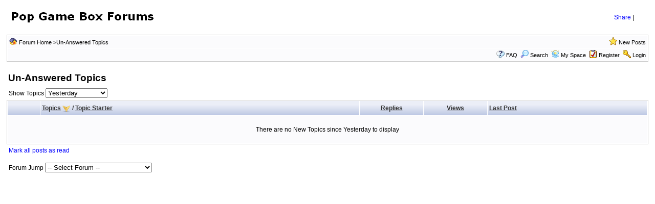

--- FILE ---
content_type: text/html
request_url: http://web.popgamebox.com/forum/active_topics.asp?UA=Y&SO=T&SID=3zc3zc87a6d4d1abz79bd8c19967b37b
body_size: 11829
content:

<!DOCTYPE html PUBLIC "-//W3C//DTD XHTML 1.0 Transitional//EN" "http://www.w3.org/TR/xhtml1/DTD/xhtml1-transitional.dtd">
<html xmlns="http://www.w3.org/1999/xhtml" dir="ltr" lang="en">
<head>
<meta http-equiv="Content-Type" content="text/html; charset=utf-8" />
<meta name="generator" content="king-war Forums,empires,web games,play web games" />
<title>Pop Game Box   Forums :: Play Free Games At PopGameBox.Com: Un-Answered Topics</title>



<script  language="JavaScript">
//Function to choose how many topics are show
function ShowTopics(Show){

   	strShow = escape(Show.options[Show.selectedIndex].value);

   	if (Show != '') self.location.href = 'active_topics.asp?UA=Y&AT=' + strShow + '&PN=1&amp;SID=ce43fafbe637175efz1e3b419ee5e42f';
	return true;
}
</script>
<link href="css_styles/default/default_style.css" rel="stylesheet" type="text/css" />
<meta http-equiv="Content-Script-Type" content="text/javascript" />
<script language="javascript" src="includes/default_javascript_v9.js" type="text/javascript"></script>
</head>
<body>
<table class="basicTable" cellspacing="0" cellpadding="3" align="center" height="60">
 <tr> 
  <td><a href="../"><img src="forum_images/game_box_log.gif" border="0" alt="Pop Game Box   Forums :: Play Free Games At PopGameBox.Com Homepage" title="Pop Game Box   Forums :: Play Free Games At PopGameBox.Com Homepage" /></a></td><td>
<script src="/js/46860.js"></script>
</td><td align=right><div align="center" style="float:left">

<!-- AddThis Button BEGIN -->
<div class="addthis_toolbox addthis_default_style ">
<a href="http://www.addthis.com/bookmark.php?v=250&amp;username=popgamebox" class="addthis_button_compact">Share</a>
<span class="addthis_separator">|</span>
<a class="addthis_button_preferred_10"></a>
<a class="addthis_button_preferred_1"></a>
<a class="addthis_button_preferred_4"></a>
<a class="addthis_button_preferred_6"></a>
<a class="addthis_button_preferred_3"></a>
</div>
<script type="text/javascript">var addthis_config = {"data_track_clickback":true};</script>
<script type="text/javascript" src="http://www.popgamebox.com/js/addthis_widget.js#username=popgamebox"></script>
<!-- AddThis Button END -->

</div></td>
 </tr>
</table>
<iframe id="dropDownSearch" src="quick_search.asp?FID=0&amp;SID=ce43fafbe637175efz1e3b419ee5e42f" class="dropDownSearch" frameborder="0" scrolling="no"></iframe>
<table cellspacing="1" cellpadding="3" align="center" class="tableBorder">
 <tr class="tableStatusBar"> 
  <td>
   <div style="float:left;"><img src="forum_images/forum_home.png" alt="Forum Home" title="Forum Home" style="vertical-align: text-bottom" />&nbsp;<a href="default.asp?SID=ce43fafbe637175efz1e3b419ee5e42f">Forum Home</a> &gt;<a href="active_topics.asp?UA=Y&amp;SID=ce43fafbe637175efz1e3b419ee5e42f">Un-Answered Topics</a></div>
   <div style="float:right;">&nbsp;&nbsp;<img src="forum_images/active_topics.png" alt="New Posts" title="New Posts" style="vertical-align: text-bottom" /> <a href="active_topics.asp?SID=ce43fafbe637175efz1e3b419ee5e42f">New Posts</a> </div>
  </td>
 </tr>
 <tr class="tableStatusBar">
  <td>
  
  
  
   <div style="float:right;">
   
   &nbsp;&nbsp;<img src="forum_images/FAQ.png" alt="FAQ" title="FAQ" style="vertical-align: text-bottom" /> <a href="help.asp?SID=ce43fafbe637175efz1e3b419ee5e42f">FAQ</a>&nbsp;&nbsp;<span id="SearchLink" onclick="showDropDown('SearchLink', 'dropDownSearch', 230, 0);" class="dropDownPointer"><img src="forum_images/search.png" alt="Forum Search" title="Forum Search" style="vertical-align: text-bottom" /> <script language="JavaScript" type="text/javascript">document.write('Search')</script><noscript><a href="search_form.asp?SID=ce43fafbe637175efz1e3b419ee5e42f" rel="nofollow">Search</a></noscript></span>&nbsp;&nbsp;<img src="../forum/forum_images/video.gif" alt="Logout" title="Upload My Space" style="vertical-align: text-bottom" /> <a href="http://my.popgamebox.com">My Space</a>&nbsp;&nbsp;<img src="forum_images/register.png" alt="Register" title="Register" style="vertical-align: text-bottom" /> <a href="registration_rules.asp?FID=0&amp;SID=ce43fafbe637175efz1e3b419ee5e42f" rel="nofollow">Register</a>&nbsp;&nbsp;<img src="forum_images/login.png" alt="Login" title="Login" style="vertical-align: text-bottom" /> <a href="login_user.asp?returnURL=active_topics.asp?UA=Y&&amp;SID=ce43fafbe637175efz1e3b419ee5e42f" rel="nofollow">Login</a></div>
  </td>
 </tr>
</table>
<br />
<table class="basicTable" cellspacing="0" cellpadding="3" align="center">
 <tr>
  <td><h1>Un-Answered Topics</h1></td>
</tr>
</table>
<table class="basicTable" cellspacing="0" cellpadding="4" align="center">
 <tr>
  <td>Show Topics
   <select name="show" id="show" onchange="ShowTopics(this)">
    <option value="1" ><strong>Today</strong> at 7:40pm</option>
    <option value="2" >Last 15 minutes</option>
    <option value="3" >Last 30 minutes</option>
    <option value="4" >Last 45 minutes</option>
    <option value="5" >Last hour</option>
    <option value="6" >Last 2 hours</option>
    <option value="7" >Last 4 hours</option>
    <option value="8" >Last 6 hours</option>
    <option value="9" >Last 8 hours</option>
    <option value="10" >Last 12 hours</option>
    <option value="11" >Last 16 hours</option>
    <option value="12" selected>Yesterday</option>
    <option value="13" >Last 2 Days</option>
    <option value="14" >Last Week</option>
    <option value="15" >Last Month</option>
    <option value="16" >Last Two Months</option>
    <option value="17" >Last Six Months</option>
    <option value="18" >Last Year</option>
   </select>
  </td>
   <td align="right" nowrap></td>
 </tr>
</table>
<table cellspacing="1" cellpadding="3" class="tableBorder" align="center">
 <tr class="tableLedger">
  <td width="5%">&nbsp;</td>
  <td width="50%"><a href="active_topics.asp?UA=Y&SO=T&amp;SID=ce43fafbe637175efz1e3b419ee5e42f" title="Reverse Sort Order">Topics</a> <a href="active_topics.asp?UA=Y&SO=T&OB=desc&amp;SID=ce43fafbe637175efz1e3b419ee5e42f"><img src="forum_images/desc.png" title="Reverse Sort Order" alt="Reverse Sort Order" /></a> / <a href="active_topics.asp?UA=Y&SO=A&amp;SID=ce43fafbe637175efz1e3b419ee5e42f">Topic Starter</a></td>
  <td width="10%" align="center" nowrap><a href="active_topics.asp?UA=Y&SO=R&amp;SID=ce43fafbe637175efz1e3b419ee5e42f" title="Reverse Sort Order">Replies</a></td>
  <td width="10%" align="center" nowrap><a href="active_topics.asp?UA=Y&SO=V&amp;SID=ce43fafbe637175efz1e3b419ee5e42f" title="Reverse Sort Order">Views</a></td>
  <td width="30%"><a href="active_topics.asp?UA=Y&&amp;SID=ce43fafbe637175efz1e3b419ee5e42f" title="Reverse Sort Order">Last Post</a></td>
 </tr>
 <tr class="tableRow"><td colspan="6" align="center"><br />There are no New Topics since Yesterday to display<br /><br /></td></tr>
</table>
<table class="basicTable" cellspacing="0" cellpadding="4" align="center">
 <tr>
  <td>
   <a href="mark_posts_as_read.asp?returnURL=active_topics.asp?UA=Y&&amp;SID=ce43fafbe637175efz1e3b419ee5e42f">Mark all posts as read</a>
   <br /><br />
   Forum Jump
   <select onchange="linkURL(this)" name="SelectJumpForum">
    <option value="" disabled="disabled" selected="selected">-- Select Forum --</option>
    <optgroup label="Forum(s)">
      <optgroup label="&nbsp;&nbsp;Administration">
       <option value="forum_topics.asp?FID=1&amp;SID=ce43fafbe637175efz1e3b419ee5e42f">&nbsp;Announcements</option>
       <option value="forum_topics.asp?FID=2&amp;SID=ce43fafbe637175efz1e3b419ee5e42f">&nbsp;Information</option>
       <option value="forum_topics.asp?FID=10&amp;SID=ce43fafbe637175efz1e3b419ee5e42f">&nbsp;Moderator Group</option>
     </optgroup>
      <optgroup label="&nbsp;&nbsp;About Our Game">
       <option value="forum_topics.asp?FID=3&amp;SID=ce43fafbe637175efz1e3b419ee5e42f">&nbsp;Questions of Pop Game Box</option>
       <option value="forum_topics.asp?FID=4&amp;SID=ce43fafbe637175efz1e3b419ee5e42f">&nbsp;Bug-Report</option>
       <option value="forum_topics.asp?FID=5&amp;SID=ce43fafbe637175efz1e3b419ee5e42f">&nbsp;Ideas</option>
     </optgroup>
      <optgroup label="&nbsp;&nbsp;Our Games">
       <option value="forum_topics.asp?FID=6&amp;SID=ce43fafbe637175efz1e3b419ee5e42f">&nbsp;3D Pool</option>
       <option value="forum_topics.asp?FID=7&amp;SID=ce43fafbe637175efz1e3b419ee5e42f">&nbsp;3D Snooker</option>
       <option value="forum_topics.asp?FID=8&amp;SID=ce43fafbe637175efz1e3b419ee5e42f">&nbsp;2D Pool</option>
       <option value="forum_topics.asp?FID=9&amp;SID=ce43fafbe637175efz1e3b419ee5e42f">&nbsp;2D Snooker</option>
       <option value="forum_topics.asp?FID=27&amp;SID=ce43fafbe637175efz1e3b419ee5e42f">&nbsp;3D Bowling</option>
       <option value="forum_topics.asp?FID=29&amp;SID=ce43fafbe637175efz1e3b419ee5e42f">&nbsp;3D Chess</option>
       <option value="forum_topics.asp?FID=30&amp;SID=ce43fafbe637175efz1e3b419ee5e42f">&nbsp;Tetris</option>
       <option value="forum_topics.asp?FID=31&amp;SID=ce43fafbe637175efz1e3b419ee5e42f">&nbsp;Pair-up</option>
       <option value="forum_topics.asp?FID=32&amp;SID=ce43fafbe637175efz1e3b419ee5e42f">&nbsp;Link-up</option>
       <option value="forum_topics.asp?FID=36&amp;SID=ce43fafbe637175efz1e3b419ee5e42f">&nbsp;Bubble Fight</option>
       <option value="forum_topics.asp?FID=37&amp;SID=ce43fafbe637175efz1e3b419ee5e42f">&nbsp;King-war Online</option>
     </optgroup>
      <optgroup label="&nbsp;&nbsp;Language Area">
       <option value="forum_topics.asp?FID=11&amp;SID=ce43fafbe637175efz1e3b419ee5e42f">&nbsp;English</option>
       <option value="forum_topics.asp?FID=12&amp;SID=ce43fafbe637175efz1e3b419ee5e42f">&nbsp;Português</option>
       <option value="forum_topics.asp?FID=13&amp;SID=ce43fafbe637175efz1e3b419ee5e42f">&nbsp;Español</option>
       <option value="forum_topics.asp?FID=14&amp;SID=ce43fafbe637175efz1e3b419ee5e42f">&nbsp;Français</option>
       <option value="forum_topics.asp?FID=15&amp;SID=ce43fafbe637175efz1e3b419ee5e42f">&nbsp;Deutsch</option>
       <option value="forum_topics.asp?FID=16&amp;SID=ce43fafbe637175efz1e3b419ee5e42f">&nbsp;Italiano</option>
       <option value="forum_topics.asp?FID=17&amp;SID=ce43fafbe637175efz1e3b419ee5e42f">&nbsp;Русский</option>
       <option value="forum_topics.asp?FID=18&amp;SID=ce43fafbe637175efz1e3b419ee5e42f">&nbsp;中文</option>
       <option value="forum_topics.asp?FID=19&amp;SID=ce43fafbe637175efz1e3b419ee5e42f">&nbsp;Magyar</option>
       <option value="forum_topics.asp?FID=20&amp;SID=ce43fafbe637175efz1e3b419ee5e42f">&nbsp;Indonesia & Malaysia</option>
       <option value="forum_topics.asp?FID=21&amp;SID=ce43fafbe637175efz1e3b419ee5e42f">&nbsp;Română</option>
       <option value="forum_topics.asp?FID=22&amp;SID=ce43fafbe637175efz1e3b419ee5e42f">&nbsp;Malti</option>
       <option value="forum_topics.asp?FID=23&amp;SID=ce43fafbe637175efz1e3b419ee5e42f">&nbsp;Slovenské</option>
       <option value="forum_topics.asp?FID=24&amp;SID=ce43fafbe637175efz1e3b419ee5e42f">&nbsp;Urdu</option>
       <option value="forum_topics.asp?FID=25&amp;SID=ce43fafbe637175efz1e3b419ee5e42f">&nbsp;Türk</option>
       <option value="forum_topics.asp?FID=26&amp;SID=ce43fafbe637175efz1e3b419ee5e42f">&nbsp;Српски</option>
       <option value="forum_topics.asp?FID=33&amp;SID=ce43fafbe637175efz1e3b419ee5e42f">&nbsp;日本</option>
       <option value="forum_topics.asp?FID=34&amp;SID=ce43fafbe637175efz1e3b419ee5e42f">&nbsp;Thai</option>
     </optgroup>
    </optgroup>
   </select></td>
  <td align="right" valign="top" nowrap></td>
 </tr>
</table>
<div align="center">
<br />
 
</div>
<!-- footer -->

</body>
</html>

--- FILE ---
content_type: text/html; charset=utf-8
request_url: https://www.google.com/recaptcha/api2/aframe
body_size: 266
content:
<!DOCTYPE HTML><html><head><meta http-equiv="content-type" content="text/html; charset=UTF-8"></head><body><script nonce="RoTgGFao3-KCupTGLqcbKg">/** Anti-fraud and anti-abuse applications only. See google.com/recaptcha */ try{var clients={'sodar':'https://pagead2.googlesyndication.com/pagead/sodar?'};window.addEventListener("message",function(a){try{if(a.source===window.parent){var b=JSON.parse(a.data);var c=clients[b['id']];if(c){var d=document.createElement('img');d.src=c+b['params']+'&rc='+(localStorage.getItem("rc::a")?sessionStorage.getItem("rc::b"):"");window.document.body.appendChild(d);sessionStorage.setItem("rc::e",parseInt(sessionStorage.getItem("rc::e")||0)+1);localStorage.setItem("rc::h",'1768678801515');}}}catch(b){}});window.parent.postMessage("_grecaptcha_ready", "*");}catch(b){}</script></body></html>